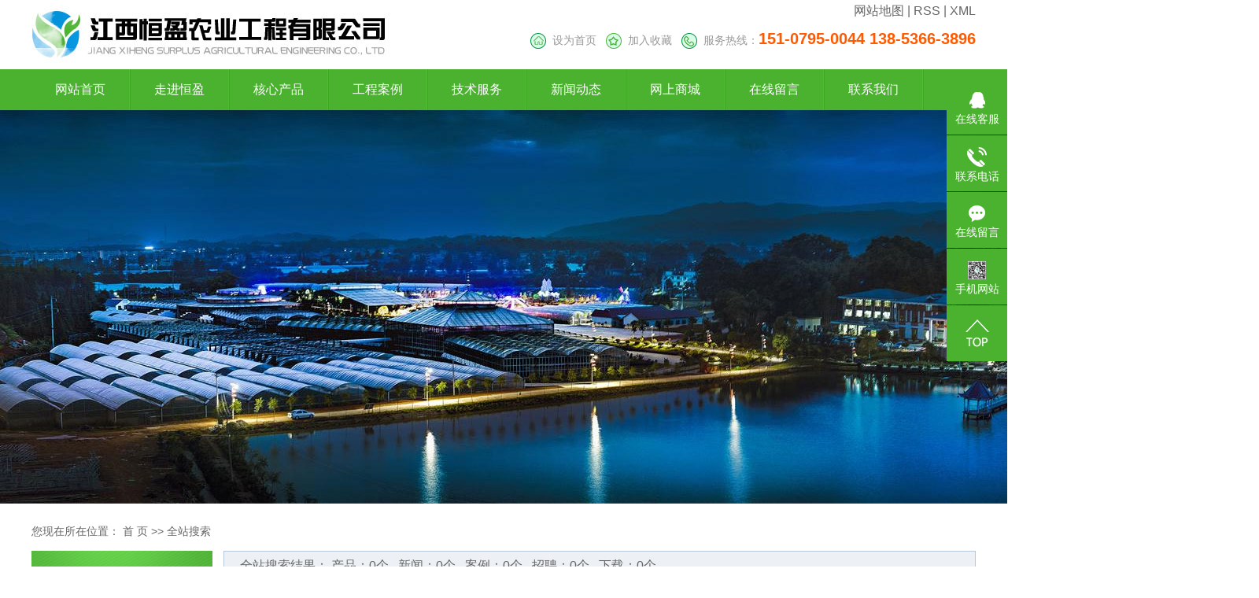

--- FILE ---
content_type: text/html;charset=utf-8
request_url: http://www.jxhengying.com/search.php?wd=%E5%B1%B1%E4%B8%9C%E5%9B%AD%E6%9E%97%E7%BB%BF%E5%8C%96%E5%B7%A5%E7%A8%8B
body_size: 7561
content:
 <!DOCTYPE html>
<html lang="zh-CN">
<head>
<meta charset="utf-8">
<meta http-equiv="X-UA-Compatible" content="IE=edge">
<title>全文检索搜索结果_山东园林绿化工程</title>
<meta name="keywords" content="山东园林绿化工程" />
<meta name="description" content="山东园林绿化工程" />
<link rel="shortcut icon" type="image/x-icon" href="http://www.jxhengying.com/ico/favicon.ico?407305002" />
<link rel="stylesheet" type="text/css" href="http://www.jxhengying.com/template/default/style/base.css?9.2" />
<link rel="stylesheet" type="text/css" href="http://www.jxhengying.com/template/default/style/model.css?9.2" />
<link rel="stylesheet" type="text/css" href="http://www.jxhengying.com/template/default/style/main.css?9.2" />
<link rel="stylesheet" type="text/css" href="http://www.jxhengying.com/template/default/style/lightbox.css?9.2" />
<link rel="stylesheet" type="text/css" href="http://www.jxhengying.com/data/user.css?9.2" />
<link rel="stylesheet" type="text/css" href="http://www.jxhengying.com/template/default/style/member.css" />
<script src="http://www.jxhengying.com/template/default/js/jquery-1.8.3.min.js?9.2"></script>
<script src="http://www.jxhengying.com/template/default/js/jquery.cookie.js?9.2"></script>
<script>
	var url = 'http://www.jxhengying.com/';
	var M_URL = 'http://www.jxhengying.com/m/';
	var about_cid = '';
</script>
<script src="http://www.jxhengying.com/template/default/js/mobile.js?9.2"></script>


</head>
<body>
<!-- 公共头部包含 -->
<div id="header">
    <div class="top clearfix">
      <div class="logo">
        <a href="http://www.jxhengying.com/" class="logo">
          <h1><img alt="" src="http://www.jxhengying.com/data/images/other/20180109112043_945.jpg" /></h1>
        </a>
      </div>
      <div class="topLink">
      <div class="k1">
      
      <a href="http://www.jxhengying.com/sitemap/">网站地图</a> |
      <a href="http://www.jxhengying.com/rss.xml">RSS</a> |
      <a href="http://www.jxhengying.com/sitemap.xml">XML</a> 
    </div>
      <div class="k2">
          <a href="javascript:void(0)" onclick="SetHome(this,window.location)"><img src="http://www.jxhengying.com/template/default/images/home-1.png" />&nbsp; 设为首页</a>  &nbsp;
          <a href="javascript:void(0)" onclick="shoucang(document.title,window.location)"><img src="http://www.jxhengying.com/template/default/images/home-2.png" />&nbsp; 加入收藏</a> &nbsp; 
         <a><img src="http://www.jxhengying.com/template/default/images/home-3.png" />&nbsp; 服务热线：<span>151-0795-0044      138-5366-3896</span></a>
      </div>
      </div>
    </div>
  </div>
  
    <!-- 导航栏包含 -->
    <div id="menu" >  
  <ul class="nav clearfix">
      <li><a href="http://www.jxhengying.com/">网站首页</a></li>      
      <li><a href="http://www.jxhengying.com/about/">走进恒盈</a>
        <div class="sec">
            <div class="secli fl">
                                 <a href="http://www.jxhengying.com/about/company.html">公司简介</a>
                                  <a href="http://www.jxhengying.com/about/qywh2f5.html">企业文化</a>
                                  <a href="http://www.jxhengying.com/about/gsrybc3.html">资质荣誉</a>
                                  <a href="http://www.jxhengying.com/about/yqghd64.html">园区规划</a>
                            </div>
            <div class="nav-pic fr"><p><img src="/data/upload/image/20180507/1525676811423821.jpg" title="1525676811423821.jpg" alt="1525676811423821.jpg" width="344" height="205" border="0" vspace="0" style="width: 344px; height: 205px;"/></p></div>
            <div class="clearboth">
        </div>
      </li>
     
      <li><a href="http://www.jxhengying.com/product/">核心产品</a>
        <div class="sec">
            <div class="secli secproduct fl">
                       <a href="http://www.jxhengying.com/product/zwqc49/">植物墙</a>
                       <a href="http://www.jxhengying.com/product/stctwsb97/">生态餐厅温室</a>
                       <a href="http://www.jxhengying.com/product/hhmmf01/">智能玻璃温室</a>
                       <a href="http://www.jxhengying.com/product/tscpeca/">连栋薄膜温室</a>
                       <a href="http://www.jxhengying.com/product/drzwf15/">阳光板温室</a>
                       <a href="http://www.jxhengying.com/product/yjscb18/">光伏太阳能温室</a>
                       <a href="http://www.jxhengying.com/product/yjsg1dd/">砖墙日光温室</a>
                       <a href="http://www.jxhengying.com/product/xqcpbf0/">水产畜牧养殖温室</a>
                       <a href="http://www.jxhengying.com/product/qxws8cf/">球型温室</a>
                       <a href="http://www.jxhengying.com/product/glgp024/">各类拱棚</a>
                       <a href="http://www.jxhengying.com/product/znwsdpe03/">智能温室大棚</a>
                       <a href="http://www.jxhengying.com/product/yyws997/">园艺温室</a>
                       <a href="http://www.jxhengying.com/product/wsnjgecb/">温室内景观</a>
                       <a href="http://www.jxhengying.com/product/ydmc48e/">移动苗床</a>
                       <a href="http://www.jxhengying.com/product/hhmm5e3/">花卉苗木</a>
                       <a href="http://www.jxhengying.com/product/ytjj744/">阳台经济</a>
                       <a href="http://www.jxhengying.com/product/wtzpf20/">无土栽培</a>
                     </div>
           <div class="nav-pic fr"><p><img src="/data/upload/image/20180315/1521106457998462.png" title="山东园林绿化工程" alt="山东园林绿化工程" width="344" height="205" border="0" vspace="0" style="white-space: normal; width: 344px; height: 205px;"/></p></div>
           <div class="clearboth"></div>
        </div>
      </li>
  <li><a href="http://www.jxhengying.com/case/">工程案例</a>
    
	<div class="sec">
      <div class="secli fl">
                       <a href="http://www.jxhengying.com/case/yjal/"target=''>工程案例</a>
                     </div>
           <div class="nav-pic fr"><p><img src="/data/upload/image/20180110/1515556467114085.png" title="山东园林绿化工程" alt="山东园林绿化工程" width="344" height="205" border="0" vspace="0" style="white-space: normal; width: 344px; height: 205px;"/></p></div>
           <div class="clearboth"></div>
  </div>
	</li>
	 <li><a href="/about_service/"> 技术服务</a>
        <div class="sec">
            <div class="secli fl">
                                 <a href="http://www.jxhengying.com/about_service/lyzzd88.html">粮油种植</a>
                                  <a href="http://www.jxhengying.com/about_service/sgzz0ad.html">水果种植</a>
                                  <a href="http://www.jxhengying.com/about_service/sczz831.html">蔬菜种植</a>
                                  <a href="http://www.jxhengying.com/about_service/xmsc6b4.html">畜牧水产</a>
                            </div>
                <div class="nav-pic fr"><p><img src="/data/upload/image/20180315/1521106477278613.jpg" title="1521106477278613.jpg" alt="多肉3-1.jpg" width="344" height="205" border="0" vspace="0" style="white-space: normal; width: 344px; height: 205px;"/></p></div>
                <div class="clearboth"></div>
        </div>
      </li>
	
      <li><a href="http://www.jxhengying.com/news/">新闻动态</a>
        <div class="sec">
            <div class="secli fl">
                                 <a href="http://www.jxhengying.com/news/company/">公司新闻</a>
                                  <a href="http://www.jxhengying.com/news/xydt/">行业新闻</a>
                                  <a href="http://www.jxhengying.com/news/jszx30f/">技术知识</a>
                              </div>
                <div class="nav-pic fr"><p><img src="/data/upload/image/20180315/1521106427382143.jpg" title="江西农业工程公司" alt="江西农业工程公司" width="344" height="205" border="0" vspace="0" style="white-space: normal; width: 344px; height: 205px;"/></p></div>
                <div class="clearboth"></div>
        </div>
      </li>                 
      <li><a href="#" rel="nofollow">网上商城 </a></li>           
      <li><a href="http://www.jxhengying.com/message/" rel="nofollow">在线留言</a></li>
      <li><a href="http://www.jxhengying.com/about_contact/lxfs024.html">联系我们</a></li>
      <div class="ser">
          <div class="search clearfix" style="display:none;">
              <form method="get" name="formsearch" id="formsearch" action="http://www.jxhengying.com/search.php">
                               <select id="search-type" name="searchItem">
                  <option value="">请选择类别</option>
                                        <option value="product">产品</option>
                                        <option value="news">新闻</option>
                                        <option value="case">案例</option>
                                        <option value="job">招聘</option>
                                        <option value="download">下载</option>
                                  </select>
                               <input type='text' name='wd' id="keyword" value="请输入搜索关键词" />
                 <input type="submit" id="s_btn" value="搜索" />
              </form>
              <div class="hotSearch">热门搜索：<a href="http://www.jxhengying.com/search.php?wd="></a><a href="http://www.jxhengying.com/search.php?wd="></a><a href="http://www.jxhengying.com/search.php?wd="></a></div>
            </div>
      </div>
  </ul>
 
</div> 




<script type="text/javascript">
$(function(){
  $(".nav > li").hover(function(){
    $(this).find(".sec").stop().slideDown();
  },function(){
    $(this).find(".sec").stop().slideUp();
  });
});
  </script>


<script type="text/javascript">
  $(function(){
    $('.ser').hover(function(){
      $(this).find('.search').stop().slideDown();
    },function(){
      $(this).find('.search').stop().slideUp();
    });
  });
  </script>
  
    <script type="text/javascript">   
      // 设置为主页   
      function SetHome(obj,vrl){   
      try{   
      obj.style.behavior='url(#default#homepage)';obj.setHomePage(vrl);   
      }   
      catch(e){   
      if(window.netscape) {   
      try {   
      netscape.security.PrivilegeManager.enablePrivilege("UniversalXPConnect");   
      }   
      catch (e) {   
      alert("此操作被浏览器拒绝！\n请在浏览器地址栏输入“about:config”并回车\n然后将 [signed.applets.codebase_principal_support]的值设置为'true',双击即可。");   
      }   
      var prefs = Components.classes['@mozilla.org/preferences-service;1'].getService(Components.interfaces.nsIPrefBranch);   
      prefs.setCharPref('browser.startup.homepage',vrl);   
      }else{   
      alert("您的浏览器不支持，请按照下面步骤操作：1.打开浏览器设置。2.点击设置网页。3.输入："+vrl+"点击确定。");   
      }   
      }   
      }   
      // 加入收藏 兼容360和IE6   
      function shoucang(sTitle,sURL)   
      {   
      try   
      {   
      window.external.addFavorite(sURL, sTitle);   
      }   
      catch (e)   
      {   
      try   
      {   
      window.sidebar.addPanel(sTitle, sURL, "");   
      }   
      catch (e)   
      {   
      alert("加入收藏失败，请使用Ctrl+D进行添加");   
      }   
      }   
      }   
      </script>  
<!-- 内页banner -->


<div class="n_banner"><img src="http://www.jxhengying.com/data/images/slide/20180110084553_380.jpg" alt="山东园林绿化工程" title="山东园林绿化工程" /></div>


<!-- 主体部分 -->

<div id="container" class="clearfix">
		<div class="sitemp clearfix">
				<div class="site">您现在所在位置：
				
	 <a href="http://www.jxhengying.com/">首 页</a> >> 全站搜索

				</div>
			</div>

	
	
	<div class="left">
		<div class="box sort_menu">
		  <h3>产品分类</h3>
		  
	 <ul class="sort">
    	<li class="layer1">
      <a href="http://www.jxhengying.com/product/zwqc49/" class="list_item">植物墙</a>
      <div class="layer2" style="display:none;">
      	<ul>
        	        </ul>
      </div>
    </li>
    	<li class="layer1">
      <a href="http://www.jxhengying.com/product/stctwsb97/" class="list_item">生态餐厅温室</a>
      <div class="layer2" style="display:none;">
      	<ul>
        	        </ul>
      </div>
    </li>
    	<li class="layer1">
      <a href="http://www.jxhengying.com/product/hhmmf01/" class="list_item">智能玻璃温室</a>
      <div class="layer2" style="display:none;">
      	<ul>
        	        </ul>
      </div>
    </li>
    	<li class="layer1">
      <a href="http://www.jxhengying.com/product/tscpeca/" class="list_item">连栋薄膜温室</a>
      <div class="layer2" style="display:none;">
      	<ul>
        	        </ul>
      </div>
    </li>
    	<li class="layer1">
      <a href="http://www.jxhengying.com/product/drzwf15/" class="list_item">阳光板温室</a>
      <div class="layer2" style="display:none;">
      	<ul>
        	        </ul>
      </div>
    </li>
    	<li class="layer1">
      <a href="http://www.jxhengying.com/product/yjscb18/" class="list_item">光伏太阳能温室</a>
      <div class="layer2" style="display:none;">
      	<ul>
        	        </ul>
      </div>
    </li>
    	<li class="layer1">
      <a href="http://www.jxhengying.com/product/yjsg1dd/" class="list_item">砖墙日光温室</a>
      <div class="layer2" style="display:none;">
      	<ul>
        	        </ul>
      </div>
    </li>
    	<li class="layer1">
      <a href="http://www.jxhengying.com/product/xqcpbf0/" class="list_item">水产畜牧养殖温室</a>
      <div class="layer2" style="display:none;">
      	<ul>
        	        </ul>
      </div>
    </li>
    	<li class="layer1">
      <a href="http://www.jxhengying.com/product/qxws8cf/" class="list_item">球型温室</a>
      <div class="layer2" style="display:none;">
      	<ul>
        	        </ul>
      </div>
    </li>
    	<li class="layer1">
      <a href="http://www.jxhengying.com/product/glgp024/" class="list_item">各类拱棚</a>
      <div class="layer2" style="display:none;">
      	<ul>
        	        </ul>
      </div>
    </li>
    	<li class="layer1">
      <a href="http://www.jxhengying.com/product/znwsdpe03/" class="list_item">智能温室大棚</a>
      <div class="layer2" style="display:none;">
      	<ul>
        	        </ul>
      </div>
    </li>
    	<li class="layer1">
      <a href="http://www.jxhengying.com/product/yyws997/" class="list_item">园艺温室</a>
      <div class="layer2" style="display:none;">
      	<ul>
        	        </ul>
      </div>
    </li>
    	<li class="layer1">
      <a href="http://www.jxhengying.com/product/wsnjgecb/" class="list_item">温室内景观</a>
      <div class="layer2" style="display:none;">
      	<ul>
        	        </ul>
      </div>
    </li>
    	<li class="layer1">
      <a href="http://www.jxhengying.com/product/ydmc48e/" class="list_item">移动苗床</a>
      <div class="layer2" style="display:none;">
      	<ul>
        	        </ul>
      </div>
    </li>
    	<li class="layer1">
      <a href="http://www.jxhengying.com/product/hhmm5e3/" class="list_item">花卉苗木</a>
      <div class="layer2" style="display:none;">
      	<ul>
        	        </ul>
      </div>
    </li>
    	<li class="layer1">
      <a href="http://www.jxhengying.com/product/ytjj744/" class="list_item">阳台经济</a>
      <div class="layer2" style="display:none;">
      	<ul>
        	        </ul>
      </div>
    </li>
    	<li class="layer1">
      <a href="http://www.jxhengying.com/product/wtzpf20/" class="list_item">无土栽培</a>
      <div class="layer2" style="display:none;">
      	<ul>
        	        </ul>
      </div>
    </li>
  </ul>

<script type="text/javascript">
$(".layer1").hover
(
	function()
	{
		if($(this).find(".layer2 li").length > 0)
		{
			$(this).find(".layer2").stop().show();

		}
		$(this).addClass("change");
	},
	function()
	{
		$(this).find(".layer2").stop().hide();
		$(this).removeClass("change");
	}
);
</script>


		</div>
		

		<div class="box n_news">
			<h3>新闻资讯<p>news</p></h3>
			<div class="txtMarquee-top">
					<div class="bd">
						<ul class="infoList new1">
												<li><a href="http://www.jxhengying.com/news/424.html" title="建造蔬菜大棚这几点一定要注意">建造蔬菜大棚这几点一定...</a></li>
												<li><a href="http://www.jxhengying.com/news/423.html" title="温室大棚防风的七个要点">温室大棚防风的七个要点</a></li>
												<li><a href="http://www.jxhengying.com/news/422.html" title="温室大棚草莓如何种植？大棚草莓种植几个要点总结">温室大棚草莓如何种植？...</a></li>
												<li><a href="http://www.jxhengying.com/news/421.html" title="建造连栋温室大棚的一些常识">建造连栋温室大棚的一些...</a></li>
												<li><a href="http://www.jxhengying.com/news/419.html" title="冬季和春季是节能温室大棚的主要生产期">冬季和春季是节能温室大...</a></li>
												<li><a href="http://www.jxhengying.com/news/420.html" title="温室大棚可以选用嫁接技术，它是一种十分完善的技术性">温室大棚可以选用嫁接技...</a></li>
												</ul>
					</div>
				</div>
		</div>



		<div class="box n_news" style="display:none;">
			<h3>热门关键词<p>keywords</p></h3>
			<div class="content">
			   <ul class="words">
			   	 			       <li><a href="http://www.jxhengying.com/tag/无土栽培种植" title="无土栽培种植">无土栽培种植</a></li>
			     			       <li><a href="http://www.jxhengying.com/tag/连栋玻璃温室展示" title="连栋玻璃温室展示">连栋玻璃温室展示</a></li>
			     			       <li><a href="http://www.jxhengying.com/tag/拱棚温室" title="拱棚温室">拱棚温室</a></li>
			     			       <li><a href="http://www.jxhengying.com/tag/苗木花卉" title="苗木花卉">苗木花卉</a></li>
			     			       <li><a href="http://www.jxhengying.com/tag/连栋薄膜温室展" title="连栋薄膜温室展">连栋薄膜温室展</a></li>
			     			       <li><a href="http://www.jxhengying.com/tag/球型温室内部展示" title="球型温室内部展示">球型温室内部展示</a></li>
			     			       <li><a href="http://www.jxhengying.com/tag/生态餐厅大棚" title="生态餐厅大棚">生态餐厅大棚</a></li>
			     			       <li><a href="http://www.jxhengying.com/tag/多用途球型温室大棚" title="多用途球型温室大棚">多用途球型温室大棚</a></li>
			     			       <li><a href="http://www.jxhengying.com/tag/智能玻璃温室III" title="智能玻璃温室III">智能玻璃温室III</a></li>
			     			       <li><a href="http://www.jxhengying.com/tag/无土栽培环境" title="无土栽培环境">无土栽培环境</a></li>
			     			       <li><a href="http://www.jxhengying.com/tag/阳台经济展示" title="阳台经济展示">阳台经济展示</a></li>
			     			       <li><a href="http://www.jxhengying.com/tag/马库斯-多肉" title="马库斯-多肉">马库斯-多肉</a></li>
			     			   </ul>
			</div>
			<script type="text/javascript">
			  $(function(){
			  	$(".words li:odd").addClass("right_word");
			  });
			</script>
		</div>
		<div class="box n_contact">
		  <h3>联系我们<p>Contact us</p></h3>
		  <div class="content"><p style="white-space: normal;">电话：151-0795-0044<br/></p><p style="white-space: normal;">手机：138-5366-3896</p><p style="white-space: normal;">邮箱：1416373688@qq.com</p><p style="white-space: normal;">邮政编码：336100&nbsp;</p><p style="white-space: normal;">网址：www.jxhengying.com</p><p style="white-space: normal;">地址：江西省宜春市万载县三兴镇国家现代农业示范区</p><p>电话：0795-8866999</p><p><br/></p><p style="white-space: normal;"><br/></p></div>
		</div>
	</div>
	
	
	<div class="right">
	 
	  <div class="content">
	   
	
<div class="tag_total">
全站搜索结果：
                    产品：0个
                                                              , 新闻：0个
                                                              , 案例：0个
                                                              , 招聘：0个
                                                              , 下载：0个
          
</div>







	  </div>
	  	</div>
	
	

</div>

<div class="wrap-foot">
	<div id="footer">

		<div class="nav_foot fl">
			<ul>
				<li>服务项目
					<div class="dec">
												<a href="http://www.jxhengying.com/about_service/lyzzd88.html" >
							粮油种植
						</a>
												<a href="http://www.jxhengying.com/about_service/sgzz0ad.html" >
							水果种植
						</a>
												<a href="http://www.jxhengying.com/about_service/sczz831.html" >
							蔬菜种植
						</a>
												<a href="http://www.jxhengying.com/about_service/xmsc6b4.html" >
							畜牧水产
						</a>
											</div>
				</li>
				<li>核心产品
					<div class="dec">
												<a href="http://www.jxhengying.com/product/zwqc49/" >
							植物墙
						</a>
												<a href="http://www.jxhengying.com/product/stctwsb97/" >
							生态餐厅温室
						</a>
												<a href="http://www.jxhengying.com/product/hhmmf01/" >
							智能玻璃温室
						</a>
												<a href="http://www.jxhengying.com/product/tscpeca/" >
							连栋薄膜温室
						</a>
												<a href="http://www.jxhengying.com/product/drzwf15/" >
							阳光板温室
						</a>
												<a href="http://www.jxhengying.com/product/yjscb18/" >
							光伏太阳能温室
						</a>
												<a href="http://www.jxhengying.com/product/yjsg1dd/" >
							砖墙日光温室
						</a>
												<a href="http://www.jxhengying.com/product/xqcpbf0/" >
							水产畜牧养殖温室
						</a>
												<a href="http://www.jxhengying.com/product/qxws8cf/" >
							球型温室
						</a>
												<a href="http://www.jxhengying.com/product/glgp024/" >
							各类拱棚
						</a>
												<a href="http://www.jxhengying.com/product/znwsdpe03/" >
							智能温室大棚
						</a>
												<a href="http://www.jxhengying.com/product/yyws997/" >
							园艺温室
						</a>
												<a href="http://www.jxhengying.com/product/wsnjgecb/" >
							温室内景观
						</a>
												<a href="http://www.jxhengying.com/product/ydmc48e/" >
							移动苗床
						</a>
												<a href="http://www.jxhengying.com/product/hhmm5e3/" >
							花卉苗木
						</a>
												<a href="http://www.jxhengying.com/product/ytjj744/" >
							阳台经济
						</a>
												<a href="http://www.jxhengying.com/product/wtzpf20/" >
							无土栽培
						</a>
											</div>
				</li>
				<li>新闻动态
					<div class="dec">
												<a href="http://www.jxhengying.com/news/company/">
							公司新闻
						</a>
												<a href="http://www.jxhengying.com/news/xydt/">
							行业新闻
						</a>
												<a href="http://www.jxhengying.com/news/jszx30f/">
							技术知识
						</a>
											</div>
				</li>
			</ul>

		</div>
		<div class="contact fl">
			<h2>联系我们</h2>
			<p><span style="font-size: 14px;">电&nbsp; &nbsp; &nbsp; &nbsp;话：0795-8866999</span></p><p><span style="font-size: 14px;">传&nbsp; &nbsp; &nbsp; &nbsp;真：0795-8866999</span></p><p><span style="font-size: 14px;">手&nbsp; &nbsp; &nbsp; &nbsp;机：151-0795-0044 李总&nbsp; &nbsp;138-5366-3896</span></p><p><span style="font-size: 14px;">邮&nbsp; &nbsp; &nbsp; &nbsp;件：1416373688@qq.com</span></p><p><span style="font-size: 14px;">网&nbsp; &nbsp; &nbsp; &nbsp;址：www.jxhyny.com&nbsp;</span></p><p><span style="font-size: 14px;">邮政编码：336100&nbsp;</span></p><p><span style="font-size: 14px;">地&nbsp; &nbsp; &nbsp; &nbsp;址：江西省宜春市万载县三兴镇国家现代农业示范区</span></p>
		</div>
		<div class="codes fr">
			<h2>二维码</h2>
			<table><tbody><tr class="firstRow"><td width="115" valign="top"><img src="/data/upload/image/20180402/1522656926588326.jpg" title="1522656926588326.jpg" alt="1522656926588326.jpg" width="111" height="111" border="0" vspace="0" style="width: 111px; height: 111px;"/></td><td width="29" valign="top"><br/></td></tr><tr><td width="115" valign="top" style="word-break: break-all;"><span style="color: rgb(235, 241, 221);">手机官网网站</span></td><td width="29" valign="top"><br/></td></tr></tbody></table><p><br/></p>
		</div>
		<div class="clearboth"></div>




		<div class="copyright">
			Copyright © 版权所有
			江西恒盈农业工程有限公司
			<a href="http://beian.miit.gov.cn/">赣ICP备18009444号</a>
			技术支持：
			华企电商
		</div>
		<div class="areo" style="display:none">
			<a href="http://www.jxhengying.com/getkey/" title="热推产品">热推产品</a>&nbsp;&nbsp;|&nbsp;&nbsp;
			主营区域：
						<span>
				<a href="http://www.jxhengying.com/jiangxi.html">
					江西
				</a>
			</span>
						<span>
				<a href="http://www.jxhengying.com/nanchang.html">
					南昌
				</a>
			</span>
						<span>
				<a href="http://www.jxhengying.com/ganzhou.html">
					赣州
				</a>
			</span>
						<span>
				<a href="http://www.jxhengying.com/jingdezhen.html">
					景德镇
				</a>
			</span>
						<span>
				<a href="http://www.jxhengying.com/anhui.html">
					安徽
				</a>
			</span>
						<span>
				<a href="http://www.jxhengying.com/shandong.html">
					山东
				</a>
			</span>
						<span>
				<a href="http://www.jxhengying.com/jiujiang.html">
					九江
				</a>
			</span>
						<span>
				<a href="http://www.jxhengying.com/pingxiang.html">
					萍乡
				</a>
			</span>
						<span>
				<a href="http://www.jxhengying.com/shangrao.html">
					上饶
				</a>
			</span>
						<span>
				<a href="http://www.jxhengying.com/quanguogedi.html">
					全国各地
				</a>
			</span>
								</div>






	</div>
</div>



<!-- 此处为统计代码 -->


<link rel="stylesheet" type="text/css" href="http://www.jxhengying.com/template/default/style/kf.css" />
<div class="float-kf">
         <li class="online">
      <a href=""><img src="http://www.jxhengying.com/template/default/images/kf/qq_online.png"><span>在线客服</span></a>
      <div class="chat">
        <i class="icon"></i>
                        <div class="chatlist">
           <a rel="nofollow" href="http://wpa.qq.com/msgrd?v=3&uin=1416373688&site=qq&menu=yes" target="_blank" >
           <img src="http://www.jxhengying.com/template/default/images/kf/qq.png" alt='腾讯QQ'><span>腾讯QQ</span>
        </a></div>
                  </div>
   </li>
          <li class="contact-number">
      <div class="content"><a href="javascript:void(0)"><img src="http://www.jxhengying.com/template/default/images/kf/contact.png"><span>联系电话</span></a><div class="tel">13853663896</div></div>
   </li>
   <li><a href="http://www.jxhengying.com/message/"><img src="http://www.jxhengying.com/template/default/images/kf/message.png"><span>在线留言</span></a></li>
      <li class="ewm">
      <a href="javascript:void(0)"><img src="http://www.jxhengying.com/data/images/other/20180402161425_996.jpg"><span>手机网站</span></a>
      <div class="ewm-img"><img src="http://www.jxhengying.com/data/images/other/20180402161425_996.jpg"></div>
    </li>
       <li><a href="javascript:void(0)" id="gotop"><img src="http://www.jxhengying.com/template/default/images/kf/top.png"></a></li>
</div>


<div class="kf-switch clearfix">
   <div class="kf-open">
      <img src="http://www.jxhengying.com/template/default/images/kf/open.png">
      <span>在线咨询</span>
   </div>
   <div class="kf-content">
      <div class="kf-lists">
                        <li>
           <a rel="nofollow" href="http://wpa.qq.com/msgrd?v=3&uin=1416373688&site=qq&menu=yes" target="_blank" >
           <img src="http://www.jxhengying.com/template/default/images/kf/qq1.png" alt='腾讯QQ' class="hover">
        </a></li>
                    <li>
           <a rel="nofollow" href="http://www.jxhengying.com/message/" target="_blank" >
           <img src="http://www.jxhengying.com/template/default/images/kf/liuyan.png" class="hover">
        </a></li>
                <li class="erweima">
           <a rel="nofollow">
           <div class="smallImg"><img src="http://www.jxhengying.com/data/images/other/20180402161425_996.jpg"></div>
           </a>
           <div class="bigImg"><img src="http://www.jxhengying.com/data/images/other/20180402161425_996.jpg"></div>
        </li>
              </div>
      <div class="close-btn"><img src="http://www.jxhengying.com/template/default/images/kf/closebtn.png"></div>
   </div>
</div>


<script>
  $(document).ready(function(){
      $(function () {
  //当点击跳转链接后，回到页面顶部位
          $("#gotop").click(function(){
              $('body,html').animate({scrollTop:0},400);
              return false;
          });
      });
  });
</script>

<script>
   $('.kf-open').on('click',function(){
      $(".kf-content").animate({opacity:'show'},'normal',function(){
      $(".kf-content").show();
      });
      $(this).hide();
   });
   $('.close-btn').on('click',function(){
      $(".kf-content").animate({width:'hide',opacity:'hide'},'normal',function(){
      $(".kf-content").hide();
      });
      $('.kf-open').show();
   });
</script>

<script type="text/javascript">
    var href="data/images/other/20180402161425_996.jpg";
    if(href=="")
    {
       $(".code").css("display","none");
    }
    var currentid='8';
    if(currentid!='7')
    {
      switch(currentid)
      {
          case '1':
          $('.kf_btn').css('background','url("http://www.jxhengying.com/template/default/images/kf/qing.png") left 33px no-repeat');
          $('.top_bg').css('background','url("http://www.jxhengying.com/template/default/images/kf/qing1.png") left bottom no-repeat');
          $('.othercolor').css('background','#40c0ac');
          break;

          case '2':
          $('.kf_btn').css('background','url("http://www.jxhengying.com/template/default/images/kf/puper.png") left 33px no-repeat');
          $('.top_bg').css('background','url("http://www.jxhengying.com/template/default/images/kf/puple1.png") left bottom no-repeat');
          $('.othercolor').css('background','#8838cc');
          break;

          case '3':
          $('.kf_btn').css('background','url("http://www.jxhengying.com/template/default/images/kf/kefu_yellow.png") left 33px no-repeat');
          $('.top_bg').css('background','url("http://www.jxhengying.com/template/default/images/kf/yellow1.png") left bottom no-repeat');
          $('.othercolor').css('background','#ffc713');
          break;

          case '4':
          $('.kf_btn').css('background','url("http://www.jxhengying.com/template/default/images/kf/kefu_left.png") left 33px no-repeat');
          $('.top_bg').css('background','url("http://www.jxhengying.com/template/default/images/kf/red1.png") left bottom no-repeat');
          $('.othercolor').css('background','#e5212d');
          break;

          case '5':
          $('.kf_btn').css('background','url("http://www.jxhengying.com/template/default/images/kf/kefu_cheng.png") left 33px no-repeat');
          $('.top_bg').css('background','url("http://www.jxhengying.com/template/default/images/kf/cheng1.png") left bottom no-repeat');
          $('.othercolor').css('background','#e65a22');
          break;

          case '6':
          $('.kf_btn').css('background','url("http://www.jxhengying.com/template/default/images/kf/green.png") left 33px no-repeat');
          $('.top_bg').css('background','url("http://www.jxhengying.com/template/default/images/kf/green1.png") left bottom no-repeat');
          $('.othercolor').css('background','#78cf1b');
          break;

          case '8':
          $('.float-kf').css('display','block');
          break;

          case '9':
          $('.float-kf').css('display','none');
          $('.kf-switch').css('display','block');
          break;

      }
    }
    var _windowScrollTop=0;    //滚动条距离顶端距离
    var _windowWidth=$(window).width(); //窗口宽度
    $(window).scroll(actionEvent).resize(actionEvent);  //监听滚动条事件和窗口缩放事件
        //响应事件
    function actionEvent(){
        _windowScrollTop = $(window).scrollTop();  //获取当前滚动条高度
     //   _windowWidth=$(window).width();//获取当前窗口宽度
        moveQQonline();//移动面板
    }
        //移动面板
    function moveQQonline(){
                //.stop()首先将上一次的未完事件停止，否则IE下会出现慢速僵死状态，然后重新设置面板的位置。
        $(".kf").stop().animate({
              top: _windowScrollTop+100
             }, "fast");
        $('.alignCenter').stop().animate({
              top: _windowScrollTop+133
             }, "fast");

        $(".kf-switch").stop().animate({
              top: _windowScrollTop+100
             }, "fast");
        $(".float-kf").stop().animate({
              top: _windowScrollTop+100
             }, "fast");
    }
$(".kf_btn").toggle(
  function()
  {
    $('.open').addClass('close');
    $('.alignCenter').hide();
    $(".kf_main").animate({width:'hide',opacity:'hide'},'normal',function(){
      $(".kf_main").hide();
      var href="data/images/other/20180402161425_996.jpg";
      if(href==""){
        $(".code").css("display","none");
      }else{
        $('.e_code img').animate({width:'hide',opacity:'hide'});
      }

    });
  },
  function(){
    $('.open').removeClass('close');
    $(".kf_main").animate({opacity:'show'},'normal',function(){
      $(".kf_main").show();
      var href="data/images/other/20180402161425_996.jpg";
      if(href==""){
        $(".code").css("display","none");
      }else{
        $('.e_code img').animate({opacity:'show'});
      }

    });
  }
);

$('#hidden_share').click(function(){
    $('.alignCenter').show();
})
$('.alignCenter .title img').click(function(){
    $('.alignCenter').hide();
})
</script>


<!--底部JS加载区域-->
<script type="text/javascript" src="http://www.jxhengying.com/template/default/js/jquery.hoverdir.js?9.2"></script>
<script type="text/javascript" src="http://www.jxhengying.com/template/default/js/common.js?9.2"></script>
<script type="text/javascript" src="http://www.jxhengying.com/template/default/js/message.js?9.2"></script>
<script type="text/javascript" src="http://www.jxhengying.com/template/default/js/lightbox.js"></script>
<script type="text/javascript" src="http://www.jxhengying.com/template/default/js/jquery.SuperSlide.2.1.1.js?9.2"></script>
<script>
	jQuery(".txtMarquee-top").slide({mainCell:".bd ul",autoPlay:true,effect:"topMarquee",vis:5,interTime:60,trigger:"click"});
</script>
<script type="text/javascript">
	$(function() {
		$('.product_list > li').hoverdir();
	});
</script>
</body>
</html>


--- FILE ---
content_type: text/css
request_url: http://www.jxhengying.com/template/default/style/main.css?9.2
body_size: 2048
content:
/*----- Common css ------*/
.fl{float:left;}
.fr{float:right;}
.di{_display:inline;}
.fwn{font-weight:normal;}
.dib{*display:inline;_zoom:1;_display:inline;_font-size:0px;}
.navigation{float:right;width:100px;}


/*头部样式*/
#header{width:1200px;margin:0 auto;}
.logo{float:left;
    padding:4px 0;
}
.topLink{
    float:right;
    text-align:right;position: relative;z-index: 9999;
    width:640px;
}
.topLink .f_count{color:#ff0000;font-size:13px;font-weight:bold;}
.topLink .k1{
    line-height:28px;
    margin-bottom:6px;
    
}
.topLink .k2 {
    color:#999;
    font-size: 14px;
}
.topLink .k2 a {
    color:#999;
}
.topLink .k2 a span{
    color:#ff5a00;
    font-size: 20px;
    font-family: 'arial';
    font-weight: 600;
}

/*热门搜索*/
.search{
    position: absolute;
    top:50px;
    right:0;
    z-index: 99999;
    text-align:left;background-color:#f8f8f8;
    padding:20px;
}
#search-type{float: left;width:100px;height: 24px;border: 1px solid #c8c8c8;margin-right: 5px;}
#formsearch{width:320px;float:left;}
#formsearch input{height:22px;background:#fff;border:1px solid #c8c8c8;line-height:22px;}
#formsearch input#keyword{height:22px;line-height:22px;padding-left:4px;color:#666;}
#formsearch input#s_btn{width:46px;height:24px;line-height:24px;text-align:center;background-color:#4bb230;color:#fff;border:none;cursor:pointer;}
.hotSearch{width:300px;float:left;height:24px;line-height:24px;font-weight:normal;}
.hotSearch a{margin-right:6px;}

/*主体样式*/
#container{width:1200px;margin:0 auto;margin-top:10px;}


.common-title{
    font-weight: 600;
    color:#4bb230;
    font-size: 36px;
    text-align: center;
    background: url(../images/common-bg.jpg) no-repeat center 42px;
    line-height: 28px;
}
.common-title span{
    color:#999;
    font-weight:400;
    font-size:12px;
    text-transform: uppercase;
    display: block;
   
}
.common-title p {
    font-size: 16px;
    color:#999;
    font-weight: 400;
    line-height: 58px;
}

.sort-sec li {
    float:left;
    border:5px solid #e2e2e2;
    margin-right:64px;
    position: relative;
    cursor: pointer;
}
.sort-sec li:last-child{
    margin:0;
}
.sort-sec h3{
    position: absolute;
    top:18px;
    left:0;
    width:176px;
    height:120px;
    text-align: center;
}
.sort-sec h3 p a{
    color:#fff;
    font-size: 22px;
    font-weight: 600;
}
.sort-sec h3:hover p a{
    color:#51b638;
}
.sort-sec h3 span{
    display: block;
    margin: 0 auto;
    width:60px;
    height:60px;
    overflow: hidden;
    transition:all 0.85s;
}
.sort-sec li:hover h3 span{
    background-position:-60px 0 !important;
    transform:scale(-1,1);
}
.menu-cate{
    width:230px;
    margin-top:40px;
}
.cate-title{
    background: url(../images/pro-bg.jpg) no-repeat;
    height:70px;
    font-size: 24px;
    font-weight: 600;
    color:#fff;
    text-indent: 64px;
    padding-top:25px;
}
.cate-title p{
    font-weight: 400;
    text-transform: uppercase;
    color:#7ed069;
    font-size: 12px;
    font-family: 'arial';
}
.more-pro{
    background: #429b2b;
    padding: 48px 0;
}
.more-pro a{
    display: block;
    width:112px;
    line-height: 30px;
    text-align: center;
    color:#7dd166;
    margin:0 auto;
    border:1px dotted #6ec357;
}

/*产品推荐*/
.recommend_product{
    width:958px;
    margin-top:40px;
}
.roll_product li{padding-bottom:0px;}


.wrap-about{
    margin-top:40px;
    background: #f7f7f7;
    padding:40px 0;
}
.about{
    width:752px;
    padding:10px 20px;
    background: #fff;
}
.about-title{
    font-weight: 600;
    font-size: 24px;
    color:#439b2b;
    border-bottom:1px solid #dcdcdc;
    line-height: 54px;
}
.about-contact{
    background: #439b2b;
    width:350px;
    line-height: 30px;
    color:#fff;
    font-size: 16px;
    text-indent: 10px;
    margin-top:10px;
    margin-bottom:20px;
}
.about .content{
    color:#777;
    font-size: 14px;
    line-height: 34px;
}
.about .content a{
    display: block;
    color:#3c9e22;
    background: url(../images/about-more.png) no-repeat 104px 50%;
    margin-top:8px;
}


/*工程案例*/
.case{
    margin-top:30px;
}
.case-list li{
    float: left;
    margin-right:9px;
    position: relative;
    margin-bottom:28px;
    overflow: hidden;
    cursor: pointer;
}
.case-list li .img img{
    width:292px;
    height:194px;
}

.case-list li h3{
    display: block;
    line-height: 32px;
    height: 32px;
    width:292px;
    text-align: center;
    position: absolute;
    bottom:0;
    left:0;
    background: rgba(0, 0, 0, .5);
    transition: height 0.5s;
}
.case-list li h3 a{
    display: block;
    color:#fff;
    font-size: 14px;
    font-weight: 400;
    justify-content : center;
}
.case-list li:hover h3{
    height:194px;
}
.case-list li:hover h3 a{
    padding-top:60px;
}
.case-list li h3 p a{
    width:96px;
    height:26px;
    line-height: 26px !important;
    border:1px solid #a4a8aa;
    font-size: 12px;
    color:#a4a8aa;
    margin:0 auto;
    margin-top:30px;
    padding-top:0!important;
}

/*友情链接*/
.f_link{width:1200px;margin:0 auto;margin-top:15px;line-height:30px;}

/*页面底部*/
.wrap-foot{
    background: url(../images/foot-bg.jpg) no-repeat;
    padding:20px 0;
}
#footer div {
    color:#fff;
}
#footer{position:relative;width:1200px;margin:0 auto;
    color:#fff;
}
#footer a{color:#fff;}
#footer a:hover{color:#e87518;text-decoration:none;}
.nav_foot{
    width:470px;
    height:216px;
    overflow: hidden;
}
.nav_foot li {
    float: left;
    width:154px;
    font-size: 18px;
    font-weight: 600;
    color:#fff;
}
.nav_foot li .dec{
    padding-top:14px;
}
.nav_foot li .dec a{
    display: block;
    font-size: 12px;
    color:#fff !important;
    font-weight: 400;
    line-height: 24px;
}
.copyright{text-align:left;line-height:24px;
    margin-top:20px;
}
.codes h2,
.contact h2{
    font-size: 18px;
    font-weight: 600;
    color:#fff;
    margin-bottom:10px;
}
.areo {
    position: absolute;
    right:-90px;
    bottom:0px;
}
/*------------内页-------------------*/
.prodescription{border:1px solid #e5e5e5;background:#f9f9f9;line-height:24px;padding:10px;margin-bottom:15px;text-indent:20px;}

.n_banner{width:1920px;position: relative;left:50%;margin-left:-960px;}
.n_banner img{}

.left{width:230px;float:left;}
.left .box{margin-bottom:10px;}
.left .box h3{
    height:70px;
    font-size: 24px;
    font-weight: 600;
    color:#fff;
    text-indent: 64px;
    padding-top:25px;
}
.left .box h3 p{
    font-weight: 400;
    text-transform: uppercase;
    color:#7ed069;
    font-size: 12px;
    font-family: 'arial';
}
.left .box .content{
    border:1px solid #e5e5e5;
    padding:15px 10px;
}


.sort_product h3,
.sort_menu h3{
    background: url(../images/mune.jpg) no-repeat;
}
.n_news h3{
    background: url(../images/newh3.jpg) no-repeat;
}
.n_contact h3{
    background: url(../images/conh3.jpg) no-repeat;
}



.right{width:956px;float:right;padding-bottom:10px;}
.sitemp{
    line-height:50px;height:50px;overflow:hidden;padding-right:10px;
}

.sitemp .site{float:left;text-align:left;line-height:50px;
    font-size: 14px;
}
.right .content{
    overflow:hidden;line-height: 24px;
}


--- FILE ---
content_type: application/javascript
request_url: http://www.jxhengying.com/template/default/js/jquery.hoverdir.js?9.2
body_size: 1559
content:
(function( $, undefined ) {

    /*
     * HoverDir object.
     */
    $.HoverDir              = function( options, element ) {

        this.$el    = $( element );

        this._init( options );

    };

    $.HoverDir.defaults     = {
        hoverDelay  : 0,
        reverse     : false
    };

    $.HoverDir.prototype    = {
        _init               : function( options ) {

            this.options        = $.extend( true, {}, $.HoverDir.defaults, options );

            // load the events
            this._loadEvents();

        },
        _loadEvents         : function() {

            var _self = this;

            this.$el.on( 'mouseenter.hoverdir, mouseleave.hoverdir', function( event ) {

                var $el         = $(this),
                    evType      = event.type,
                    $hoverElem  = $el.find( 'div' ),
                    direction   = _self._getDir( $el, { x : event.pageX, y : event.pageY } ),
                    hoverClasses= _self._getClasses( direction );

                $hoverElem.removeClass();

                if( evType === 'mouseenter' ) {

                    $hoverElem.hide().addClass( hoverClasses.from );

                    clearTimeout( _self.tmhover );

                    _self.tmhover   = setTimeout( function() {

                        $hoverElem.show( 0, function() {
                            $(this).addClass( 'da-animate' ).addClass( hoverClasses.to );
                        } );


                    }, _self.options.hoverDelay );

                }
                else {

                    $hoverElem.addClass( 'da-animate' );

                    clearTimeout( _self.tmhover );

                    $hoverElem.addClass( hoverClasses.from );

                }

            } );

        },
        // credits : http://stackoverflow.com/a/3647634
        _getDir             : function( $el, coordinates ) {

                /** the width and height of the current div **/
            var w = $el.width(),
                h = $el.height(),

                /** calculate the x and y to get an angle to the center of the div from that x and y. **/
                /** gets the x value relative to the center of the DIV and "normalize" it **/
                x = ( coordinates.x - $el.offset().left - ( w/2 )) * ( w > h ? ( h/w ) : 1 ),
                y = ( coordinates.y - $el.offset().top  - ( h/2 )) * ( h > w ? ( w/h ) : 1 ),

                /** the angle and the direction from where the mouse came in/went out clockwise (TRBL=0123);**/
                /** first calculate the angle of the point,
                add 180 deg to get rid of the negative values
                divide by 90 to get the quadrant
                add 3 and do a modulo by 4  to shift the quadrants to a proper clockwise TRBL (top/right/bottom/left) **/
                direction = Math.round( ( ( ( Math.atan2(y, x) * (180 / Math.PI) ) + 180 ) / 90 ) + 3 )  % 4;

            return direction;

        },
        _getClasses         : function( direction ) {

            var fromClass, toClass;

            switch( direction ) {
                case 0:
                    // from top
                    ( !this.options.reverse ) ? fromClass = 'da-slideFromTop' : fromClass = 'da-slideFromBottom';
                    toClass     = 'da-slideTop';
                    break;
                case 1:
                    // from right
                    ( !this.options.reverse ) ? fromClass = 'da-slideFromRight' : fromClass = 'da-slideFromLeft';
                    toClass     = 'da-slideLeft';
                    break;
                case 2:
                    // from bottom
                    ( !this.options.reverse ) ? fromClass = 'da-slideFromBottom' : fromClass = 'da-slideFromTop';
                    toClass     = 'da-slideTop';
                    break;
                case 3:
                    // from left
                    ( !this.options.reverse ) ? fromClass = 'da-slideFromLeft' : fromClass = 'da-slideFromRight';
                    toClass     = 'da-slideLeft';
                    break;
            };

            return { from : fromClass, to: toClass };

        }
    };

    var logError            = function( message ) {
        if ( this.console ) {
            console.error( message );
        }
    };

    $.fn.hoverdir           = function( options ) {

        if ( typeof options === 'string' ) {

            var args = Array.prototype.slice.call( arguments, 1 );

            this.each(function() {

                var instance = $.data( this, 'hoverdir' );

                if ( !instance ) {
                    logError( "cannot call methods on hoverdir prior to initialization; " +
                    "attempted to call method '" + options + "'" );
                    return;
                }

                if ( !$.isFunction( instance[options] ) || options.charAt(0) === "_" ) {
                    logError( "no such method '" + options + "' for hoverdir instance" );
                    return;
                }

                instance[ options ].apply( instance, args );

            });

        }
        else {

            this.each(function() {

                var instance = $.data( this, 'hoverdir' );
                if ( !instance ) {
                    $.data( this, 'hoverdir', new $.HoverDir( options, this ) );
                }
            });

        }

        return this;

    };

})( jQuery );
